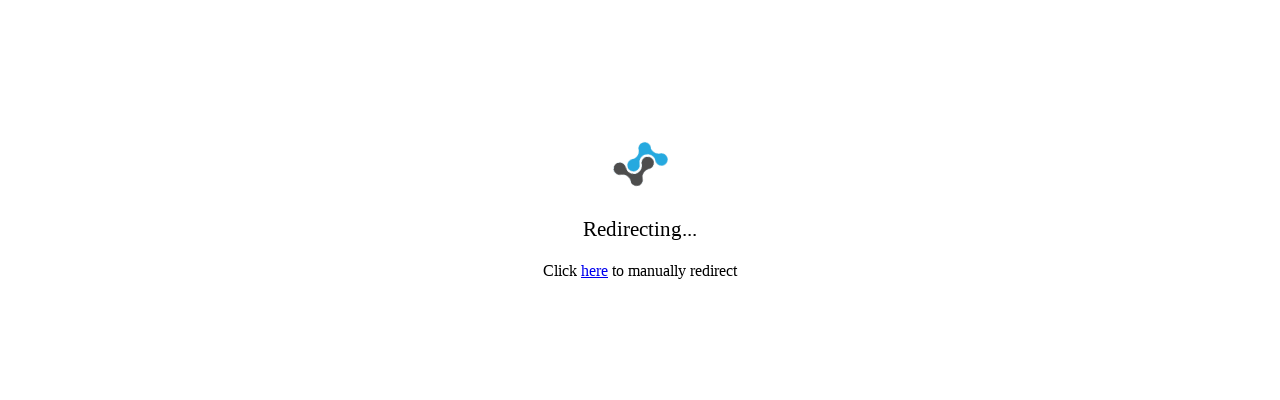

--- FILE ---
content_type: text/html; charset=UTF-8
request_url: https://code-partners.com/go.php?link=https%3A%2F%2Fconsultdigitalbbloggss.blogspot.com%2F&topic=sencha
body_size: 1086
content:
<html>
<head>
    <!--For JS disabled: decent delay, both for usability and to allow plenty of time for JS to work if enabled -->
    <meta http-equiv="refresh" content="3;https://consultdigitalbbloggss.blogspot.com/"/>
    <!-- <script>
        var _gaq = _gaq || [];
        _gaq.push(['_setAccount', 'UA-69454334-1']);
        _gaq.push(['_trackPageview']);
    </script> --> 
    <meta name=”robots” content=”noindex”>    
    <!-- Global site tag (gtag.js) - Google Analytics -->
    <script async src="https://www.googletagmanager.com/gtag/js?id=UA-69454334-1"></script>
    <script>
      window.dataLayer = window.dataLayer || [];
      function gtag(){dataLayer.push(arguments);}
      gtag('js', new Date());
      gtag('config', 'UA-69454334-1');
    </script>


    <!-- Facebook Pixel Code -->
    <script>
    !function(f,b,e,v,n,t,s)
    {if(f.fbq)return;n=f.fbq=function(){n.callMethod?
    n.callMethod.apply(n,arguments):n.queue.push(arguments)};
    if(!f._fbq)f._fbq=n;n.push=n;n.loaded=!0;n.version='2.0';
    n.queue=[];t=b.createElement(e);t.async=!0;
    t.src=v;s=b.getElementsByTagName(e)[0];
    s.parentNode.insertBefore(t,s)}(window, document,'script',
    'https://connect.facebook.net/en_US/fbevents.js');
    fbq('init', '803466039755335');
    fbq('track', 'PageView');
    </script>
    <noscript><img height="1" width="1" style="display:none"
    src="https://www.facebook.com/tr?id=803466039755335&ev=PageView&noscript=1"
    /></noscript>
    <!-- End Facebook Pixel Code -->
   

</head>
<body>
    <!-- Include a hard link in case the meta refresh fail -->
    <p><br><br><br><br><br><br></p>
    <p align="center"><img src="/static/icon_82x82.gif" alt="spinner"></p>
    <p style="font-family=verdana;font-size:130%;" align="center">Redirecting...<br></p> 
    <p style="font-family=verdana;" align="center">Click <a href="https://consultdigitalbbloggss.blogspot.com/">here</a> to manually redirect</p>

    <!-- LinkedIn Code -->
    <script type="text/javascript">
    _linkedin_partner_id = "502932";
    window._linkedin_data_partner_ids = window._linkedin_data_partner_ids || [];
    window._linkedin_data_partner_ids.push(_linkedin_partner_id);
    </script><script type="text/javascript">
    (function(){var s = document.getElementsByTagName("script")[0];
    var b = document.createElement("script");
    b.type = "text/javascript";b.async = true;
    b.src = "https://snap.licdn.com/li.lms-analytics/insight.min.js";
    s.parentNode.insertBefore(b, s);})();
    </script>
    <noscript>
    <img height="1" width="1" style="display:none;" alt="" src="https://dc.ads.linkedin.com/collect/?pid=502932&fmt=gif" />
    </noscript>
   <!-- End LinkedIn Code -->
 
    <!-- Mautic Tracking Code -->
<script>
    (function(w,d,t,u,n,a,m){w['MauticTrackingObject']=n;
        w[n]=w[n]||function(){(w[n].q=w[n].q||[]).push(arguments)},a=d.createElement(t),
        m=d.getElementsByTagName(t)[0];a.async=1;a.src=u;m.parentNode.insertBefore(a,m)
    })(window,document,'script','https://ma.code-partners.com/mtc.js','mt');

    mt('send', 'pageview');
</script>   
</body></html>